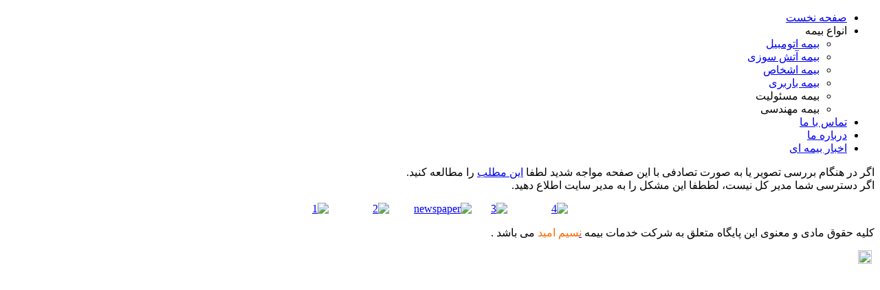

--- FILE ---
content_type: text/html; charset=utf-8
request_url: http://nasimomid.com/boss-pic/image.raw?view=image&type=orig&id=91
body_size: 2550
content:
<!DOCTYPE HTML>
<html lang="fa-ir" dir="rtl">

<head>
<meta charset="utf-8" />
<meta http-equiv="X-UA-Compatible" content="IE=edge,chrome=1">
  <base href="http://nasimomid.com/boss-pic/image.raw" />
  <meta name="keywords" content="بیمه , بیمه آسیا , نسیم امید , بیمه نسیم امید , صدیقی" />
  <meta name="description" content="بیمه نسیم امید نمایندگی برتر بیمه آسیا " />
  <meta name="generator" content="Joomla! - Open Source Content Management" />
  <title>تصاویر مجموعه</title>
  <link href="/templates/yoo_cloud/favicon.ico" rel="shortcut icon" type="image/vnd.microsoft.icon" />
  <link rel="stylesheet" href="/plugins/system/jcemediabox/css/jcemediabox.css?version=119" type="text/css" />
  <link rel="stylesheet" href="/plugins/system/jcemediabox/themes/squeeze/css/style.css?version=119" type="text/css" />
  <link rel="stylesheet" href="/cache/template/gzip.php?calendar-d98ccdc7.css" type="text/css" />
  <link rel="stylesheet" href="/cache/template/gzip.php?front-aebbb4f6.css" type="text/css" />
  <link rel="stylesheet" href="/cache/template/gzip.php?widgetkit-c3483eec-f54ab762.css" type="text/css" />
  <script src="/plugins/system/jcemediabox/js/jcemediabox.js?version=119" type="text/javascript" defer="defer" async="async"></script>
  <script src="/cache/template/gzip.php?script-db7ad6e2.js" type="text/javascript"></script>
  <script src="/cache/template/gzip.php?jquery-edc97f46.js" type="text/javascript"></script>
  <script src="/cache/template/gzip.php?widgetkit-950a23a6-535c08bc.js" type="text/javascript"></script>
  <script type="text/javascript">
JCEMediaBox.init({popup:{width:"",height:"",legacy:0,lightbox:0,shadowbox:0,resize:1,icons:1,overlay:1,overlayopacity:0.8,overlaycolor:"#000000",fadespeed:500,scalespeed:500,hideobjects:0,scrolling:"fixed",close:2,labels:{'close':'Close','next':'Next','previous':'Previous','cancel':'Cancel','numbers':'{$current} of {$total}'},cookie_expiry:"",google_viewer:0},tooltip:{className:"tooltip",opacity:0.8,speed:150,position:"br",offsets:{x: 16, y: 16}},base:"/",imgpath:"plugins/system/jcemediabox/img",theme:"squeeze",themecustom:"",themepath:"plugins/system/jcemediabox/themes"});
  </script>

<link rel="apple-touch-icon-precomposed" href="/templates/yoo_cloud/apple_touch_icon.png" />
<link rel="stylesheet" href="/cache/template/gzip.php?template-6d5412a7.css" />
<script src="/cache/template/gzip.php?template-222b6473.js"></script>
</head>

<body id="page" class="page sidebar-a-right sidebar-b-right noblog " data-config='{"twitter":0,"plusone":0,"facebook":0}'>

	<div id="page-bg">
	
		<div id="page-bg2">

						
			<div id="block-toolbar">
			
				<div class="wrapper">				
													
											
					</div>
					
				</div>
				
			</div>
			
			<div class="wrapper grid-block">
		
				<header id="header">
		
					<div id="headerbar" class="grid-block">
					
												
												
					</div>
		
					<div id="menubar" class="grid-block">
						
												<nav id="menu"><ul class="menu menu-dropdown">
<li class="level1 item101"><a href="/" class="level1"><span>صفحه نخست</span></a></li><li class="level1 item158 parent"><span class="separator level1 parent"><span>انواع بیمه</span></span>
<div class="dropdown columns1"><div class="dropdown-bg"><div><div class="width100 column"><ul class="level2"><li class="level2 item162"><a href="/types/car.html" class="level2"><span>بیمه اتومبیل</span></a></li><li class="level2 item163"><a href="/types/fire.html" class="level2"><span>بیمه آتش سوزی</span></a></li><li class="level2 item164"><a href="/types/person.html" class="level2"><span>بیمه اشخاص</span></a></li><li class="level2 item176"><a href="/types/freight-insurance.html" class="level2"><span>بیمه باربری</span></a></li><li class="level2 item177"><span class="separator level2"><span>بیمه مسئولیت</span></span>
</li><li class="level2 item178"><span class="separator level2"><span>بیمه مهندسی</span></span>
</li></ul></div></div></div></div></li><li class="level1 item161"><a href="/contact.html" class="level1"><span>تماس با ما</span></a></li><li class="level1 item157"><a href="/about.html" class="level1"><span>درباره ما</span></a></li><li class="level1 item233"><a href="/news-nasimomid.html" class="level1"><span>اخبار بیمه ای</span></a></li></ul></nav>
								
												
					</div>
				
									
				</header>
		
								
								
								<div id="main" class="grid-block">
				
					<div id="maininner" class="grid-box">
					
								
								
												<section id="content" class="grid-block">
<div id="system-message-container">
</div>
<p>اگر در هنگام بررسی تصویر یا به صورت تصادفی با این صفحه مواجه شدید لطفا <a href="http://www.en.joomgallery.net/faq/general-faq/detail-original-images-arent-displayed.html">این مطلب</a> را مطالعه کنید.<br />اگر دسترسی شما مدیر کل نیست، لططفا این مشکل را به مدیر سایت اطلاع دهید.</p></section>
								
								
					</div>
					<!-- maininner end -->
					
										
							
				</div>
								<!-- main end -->
		
								<section id="bottom-a" class="grid-block"><div class="grid-box width100 grid-h"><div class="module mod-box  deepest">

			
<p style="text-align: center;"><a href="/suggestions.html?view=alfcontact"><img alt="4" src="/images/icon2/4.png" height="144" width="120" /></a> &nbsp; &nbsp;&nbsp; &nbsp;&nbsp; &nbsp; &nbsp; &nbsp;&nbsp; <a href="/boss-pic.html"><img alt="3" src="/images/icon2/3.png" height="144" width="120" /></a> &nbsp; &nbsp; &nbsp;&nbsp;<a href="/press-news.html"><img alt="newspaper" src="/images/newspaper.png" height="144" width="240" /></a> &nbsp; &nbsp;&nbsp; &nbsp;&nbsp; <a href="/history-clip.html"><img alt="2" src="/images/icon2/2.png" height="144" width="120" /></a> &nbsp; &nbsp; &nbsp;&nbsp;&nbsp; &nbsp; &nbsp;&nbsp; &nbsp; <a href="/establishment.html"><img alt="1" src="/images/icon2/1.png" height="144" width="120" /></a></p>
		
</div></div></section>
								
								
								<footer id="footer" class="grid-block">
		
										<a id="totop-scroller" href="#page"></a>
							
					<div class="module   deepest">

			
<p>کلیه حقوق مادی و معنوی این پایگاه متعلق به شرکت خدمات بیمه <a href="/component/content/?id=37&amp;Itemid=231"><span class="jcepopup autopopup-multiple noicon"><span style="color: #ff6600;">ن</span></span></a><span class="jcepopup autopopup-multiple noicon"><span style="color: #ff6600;">سیم امید</span></span> می باشد <span class="jcepopup autopopup-single"><span class="jcepopup autopopup-single noicon"><span class="jcepopup autopopup-single noicon"><span class="jcepopup autopopup-single noicon">.</span></span></span></span></p>
<p>&nbsp;<a target="_blank" class="jcepopup noicon" href="/images/ascard.jpg"><img src="/images/aslogo.png" height="20" width="20" /></a></p>
		
</div>		
				</footer>
								
			</div>
				
		</div>

	</div>
	
		
</body>
</html>